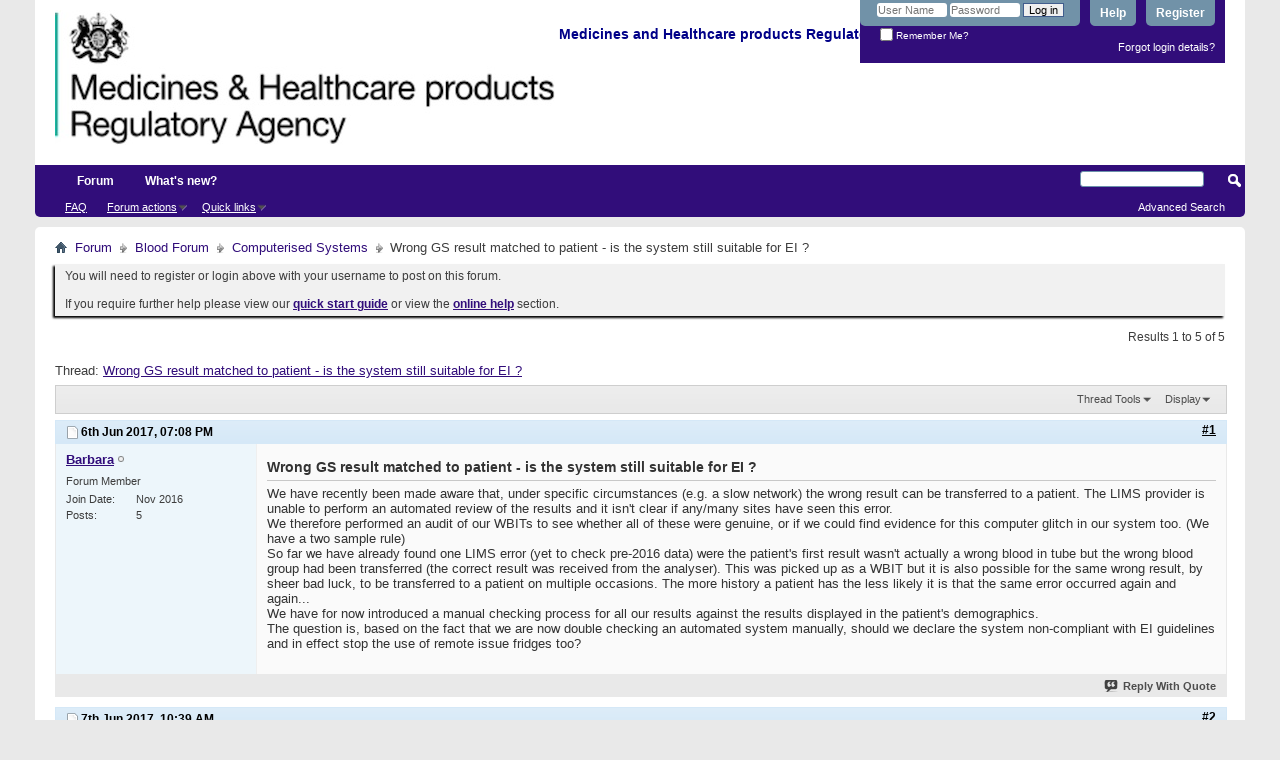

--- FILE ---
content_type: text/html; charset=ISO-8859-1
request_url: https://forums.mhra.gov.uk/showthread.php?2485-Wrong-GS-result-matched-to-patient-is-the-system-still-suitable-for-EI&s=c8973bcedc92490f5bea78284e07338d&p=3562
body_size: 10055
content:
<!DOCTYPE html PUBLIC "-//W3C//DTD XHTML 1.0 Transitional//EN" "http://www.w3.org/TR/xhtml1/DTD/xhtml1-transitional.dtd">
<html xmlns="http://www.w3.org/1999/xhtml" dir="ltr" lang="en" id="vbulletin_html">
<head>
	<meta http-equiv="Content-Type" content="text/html; charset=ISO-8859-1" />
<meta id="e_vb_meta_bburl" name="vb_meta_bburl" content="https://forums.mhra.gov.uk" />
<base href="https://forums.mhra.gov.uk/" /><!--[if IE]></base><![endif]-->
<meta name="generator" content="vBulletin 4.2.5" />

	<link rel="Shortcut Icon" href="favicon.ico" type="image/x-icon" />








	
		<script type="text/javascript" src="https://ajax.googleapis.com/ajax/libs/yui/2.9.0/build/yuiloader-dom-event/yuiloader-dom-event.js"></script>
	

<script type="text/javascript">
<!--
	if (typeof YAHOO === 'undefined') // Load ALL YUI Local
	{
		document.write('<script type="text/javascript" src="clientscript/yui/yuiloader-dom-event/yuiloader-dom-event.js?v=425"><\/script>');
		document.write('<script type="text/javascript" src="clientscript/yui/connection/connection-min.js?v=425"><\/script>');
		var yuipath = 'clientscript/yui';
		var yuicombopath = '';
		var remoteyui = false;
	}
	else	// Load Rest of YUI remotely (where possible)
	{
		var yuipath = 'https://ajax.googleapis.com/ajax/libs/yui/2.9.0/build';
		var yuicombopath = '';
		var remoteyui = true;
		if (!yuicombopath)
		{
			document.write('<script type="text/javascript" src="https://ajax.googleapis.com/ajax/libs/yui/2.9.0/build/connection/connection-min.js?v=425"><\/script>');
		}
	}
	var SESSIONURL = "s=576aed87f7f85873ad25c27902ffc8fd&";
	var SECURITYTOKEN = "guest";
	var IMGDIR_MISC = "images/misc";
	var IMGDIR_BUTTON = "images/buttons";
	var vb_disable_ajax = parseInt("0", 10);
	var SIMPLEVERSION = "425";
	var BBURL = "https://forums.mhra.gov.uk";
	var LOGGEDIN = 0 > 0 ? true : false;
	var THIS_SCRIPT = "showthread";
	var RELPATH = "showthread.php?2485-Wrong-GS-result-matched-to-patient-is-the-system-still-suitable-for-EI&amp;p=3562";
	var PATHS = {
		forum : "",
		cms   : "",
		blog  : ""
	};
	var AJAXBASEURL = "https://forums.mhra.gov.uk/";
// -->
</script>
<script type="text/javascript" src="https://forums.mhra.gov.uk/clientscript/vbulletin-core.js?v=425"></script>





	<link rel="stylesheet" type="text/css" href="css.php?styleid=1&amp;langid=1&amp;d=1732104040&amp;td=ltr&amp;sheet=bbcode.css,editor.css,popupmenu.css,reset-fonts.css,vbulletin.css,vbulletin-chrome.css,vbulletin-formcontrols.css," />

	<!--[if lt IE 8]>
	<link rel="stylesheet" type="text/css" href="css.php?styleid=1&amp;langid=1&amp;d=1732104040&amp;td=ltr&amp;sheet=popupmenu-ie.css,vbulletin-ie.css,vbulletin-chrome-ie.css,vbulletin-formcontrols-ie.css,editor-ie.css" />
	<![endif]-->

<!-- Google tag (gtag.js) --> <script async src="
https://www.googletagmanager.com/gtag/js?id=G-65H5EHB1ZZ"></script>
<script>   window.dataLayer = window.dataLayer || [];   function gtag(){dataLayer.push(arguments);}   gtag('js', new Date());   gtag('config', 'G-65H5EHB1ZZ'); </script>


	<meta name="keywords" content="system, result, results, glitch, product, users, issue, check, interface, affected, module, pathology, transfer, history, correct, displayed, impact, transmitted, rules, wider, outcry, group, patient, non-ei, declare, honest, surprised, compliant, matched, deal-breaker, wrong, regard, terms, checking, suitable, supplier, aware, decision, patients" />
	<meta name="description" content="We have recently been made aware that, under specific circumstances (e.g. a slow network) the wrong result can be transferred to a patient. The LIMS provider is unable to perform an automated review of the results and it isn't clear if any/many sites have seen this error. 
We therefore performed an audit of our WBITs to see whether all of these were genuine, or if we could find evidence for this computer glitch in our system too. (We have a two sample rule) 
So far we have already found one" />

	<title> Wrong GS result matched to patient - is the system still suitable for EI ?</title>
	<link rel="canonical" href="showthread.php?2485-Wrong-GS-result-matched-to-patient-is-the-system-still-suitable-for-EI&s=576aed87f7f85873ad25c27902ffc8fd" />
	
	
	
	
	
	
	
	
	

	
		<link rel="stylesheet" type="text/css" href="css.php?styleid=1&amp;langid=1&amp;d=1732104040&amp;td=ltr&amp;sheet=toolsmenu.css,postlist.css,showthread.css,postbit.css,options.css,attachment.css,poll.css,lightbox.css" />
	
	<!--[if lt IE 8]><link rel="stylesheet" type="text/css" href="css.php?styleid=1&amp;langid=1&amp;d=1732104040&amp;td=ltr&amp;sheet=toolsmenu-ie.css,postlist-ie.css,showthread-ie.css,postbit-ie.css,poll-ie.css" /><![endif]-->
<link rel="stylesheet" type="text/css" href="css.php?styleid=1&amp;langid=1&amp;d=1732104040&amp;td=ltr&amp;sheet=additional.css" />

</head>

<body onload="if (document.body.scrollIntoView &amp;&amp; fetch_object('currentPost') &amp;&amp; (window.location.href.indexOf('#') == -1 || window.location.href.indexOf('#post') &gt; -1)) { fetch_object('currentPost').scrollIntoView(true); }">

<div class="above_body"> <!-- closing tag is in template navbar -->
<div id="header" class="floatcontainer doc_header">
	<div><a name="top" href="forum.php?s=576aed87f7f85873ad25c27902ffc8fd" class="logo-image"><img src="https://info.mhra.gov.uk/images/MHRA_website_logo.jpg" alt="Medicines and Healthcare Products Regulatory Agency" /></a><h2 style="COLOR: #008; FONT-SIZE: 125%; PADDING-TOP: 27px; font-weight:bold;">&nbsp;Medicines and Healthcare products Regulatory Agency
  </h2> </div>


	<div id="toplinks" class="toplinks">

		
			<ul class="nouser">
			
				<li><a href="register.php?s=576aed87f7f85873ad25c27902ffc8fd" rel="nofollow">Register</a></li>
			
				<li><a rel="help" href="faq.php?s=576aed87f7f85873ad25c27902ffc8fd">Help</a></li>
				<li>
			<script type="text/javascript" src="clientscript/vbulletin_md5.js?v=425"></script>
			<form id="navbar_loginform" action="login.php?s=576aed87f7f85873ad25c27902ffc8fd&amp;do=login" method="post" onsubmit="md5hash(vb_login_password, vb_login_md5password, vb_login_md5password_utf, 0)">
				<fieldset id="logindetails" class="logindetails">
					<div>
						<div>
					<input type="text" class="textbox default-value" name="vb_login_username" id="navbar_username" size="10" accesskey="u" tabindex="101" value="User Name" />
					<input type="password" class="textbox" tabindex="102" name="vb_login_password" id="navbar_password" size="10" />
					<input type="text" class="textbox default-value" tabindex="102" name="vb_login_password_hint" id="navbar_password_hint" size="10" value="Password" style="display:none;" />
					<input type="submit" class="loginbutton" tabindex="104" value="Log in" title="Enter your username and password in the boxes provided to login, or click the 'register' button to create a profile for yourself." accesskey="s" />
						</div>
					</div>
				</fieldset>
				<div id="remember" class="remember">
					<label for="cb_cookieuser_navbar"><input type="checkbox" name="cookieuser" value="1" id="cb_cookieuser_navbar" class="cb_cookieuser_navbar" accesskey="c" tabindex="103" /> Remember Me?</label>
				</div>

				<input type="hidden" name="s" value="576aed87f7f85873ad25c27902ffc8fd" />
				<input type="hidden" name="securitytoken" value="guest" />
				<input type="hidden" name="do" value="login" />
				<input type="hidden" name="vb_login_md5password" />
				<input type="hidden" name="vb_login_md5password_utf" />
			</form>
			<script type="text/javascript">
			YAHOO.util.Dom.setStyle('navbar_password_hint', "display", "inline");
			YAHOO.util.Dom.setStyle('navbar_password', "display", "none");
			vB_XHTML_Ready.subscribe(function()
			{
			//
				YAHOO.util.Event.on('navbar_username', "focus", navbar_username_focus);
				YAHOO.util.Event.on('navbar_username', "blur", navbar_username_blur);
				YAHOO.util.Event.on('navbar_password_hint', "focus", navbar_password_hint);
				YAHOO.util.Event.on('navbar_password', "blur", navbar_password);
			});
			
			function navbar_username_focus(e)
			{
			//
				var textbox = YAHOO.util.Event.getTarget(e);
				if (textbox.value == 'User Name')
				{
				//
					textbox.value='';
					textbox.style.color='#000000';
				}
			}

			function navbar_username_blur(e)
			{
			//
				var textbox = YAHOO.util.Event.getTarget(e);
				if (textbox.value == '')
				{
				//
					textbox.value='User Name';
					textbox.style.color='#777777';
				}
			}
			
			function navbar_password_hint(e)
			{
			//
				var textbox = YAHOO.util.Event.getTarget(e);
				
				YAHOO.util.Dom.setStyle('navbar_password_hint', "display", "none");
				YAHOO.util.Dom.setStyle('navbar_password', "display", "inline");
				YAHOO.util.Dom.get('navbar_password').focus();
			}

			function navbar_password(e)
			{
			//
				var textbox = YAHOO.util.Event.getTarget(e);
				
				if (textbox.value == '')
				{
					YAHOO.util.Dom.setStyle('navbar_password_hint', "display", "inline");
					YAHOO.util.Dom.setStyle('navbar_password', "display", "none");
				}
			}
			</script>
				</li>
				
			</ul>
		
<li style="padding-bottom:10px; padding-right:10px;"><a href="http://forums.mhra.gov.uk/login.php?do=lostpw">Forgot login details?</a></li>
	</div>
	<div class="ad_global_header">
		 
		 
	</div>
	<hr />
</div>
<div id="navbar" class="navbar">

	<ul id="navtabs" class="navtabs floatcontainer">
		
		
			<li class="selected"><a class="navtab" href="forum.php?s=576aed87f7f85873ad25c27902ffc8fd">Forum</a>
				<ul class="floatcontainer">
					
					
					
					
					
					<li><a rel="help" href="faq.php?s=576aed87f7f85873ad25c27902ffc8fd" accesskey="5">FAQ</a></li>
					
					

					
					
					<li class="popupmenu">
						<a href="javascript://" class="popupctrl">Forum actions</a>
						<ul class="popupbody popuphover">
							<li>
								<a href="forumdisplay.php?s=576aed87f7f85873ad25c27902ffc8fd&amp;do=markread&amp;markreadhash=guest" onclick="return confirm('')">Mark all forums as read</a>
							</li>
                                                        
						</ul>
					</li>
					<li class="popupmenu">
						<a href="javascript://" class="popupctrl" accesskey="3">Quick links</a>
						<ul class="popupbody popuphover">
							
							
							
							
							
							
							
						</ul>
					</li>
					
				</ul>

			</li>
		
		
		
			<li><a class="navtab" href="search.php?s=576aed87f7f85873ad25c27902ffc8fd&amp;do=getdaily&amp;contenttype=vBForum_Post" accesskey="2">What's new?</a></li>
		
		
	</ul>

	
	<div id="globalsearch" class="globalsearch">
		<form action="search.php?s=576aed87f7f85873ad25c27902ffc8fd&amp;do=process" method="post" id="navbar_search" class="navbar_search">
			
			<input type="hidden" name="securitytoken" value="guest" />
			<input type="hidden" name="do" value="process" />
			<span class="textboxcontainer"><span><input type="text" value="" name="query" class="textbox" tabindex="99"/></span></span>
			<span class="buttoncontainer"><span><input type="image" class="searchbutton" src="images/buttons/search.png" name="submit" onclick="document.getElementById('navbar_search').submit;" tabindex="100"/></span></span>
		</form>
		<ul class="navbar_advanced_search">
			<li><a href="search.php?s=576aed87f7f85873ad25c27902ffc8fd" accesskey="4">Advanced Search</a></li>
		</ul>
	</div>
	
</div>
</div><!-- closing div for above_body -->

<div class="body_wrapper">
<div id="breadcrumb" class="breadcrumb">
	<ul class="floatcontainer">
		<li class="navbithome"><a href="index.php?s=576aed87f7f85873ad25c27902ffc8fd" accesskey="1"><img src="images/misc/navbit-home.png" alt="Home" /></a></li>

		
	<li class="navbit"><a href="forum.php?s=576aed87f7f85873ad25c27902ffc8fd">Forum</a></li>

	<li class="navbit"><a href="forumdisplay.php?60-Blood-Forum&amp;s=576aed87f7f85873ad25c27902ffc8fd">Blood Forum</a></li>

	<li class="navbit"><a href="forumdisplay.php?68-Computerised-Systems&amp;s=576aed87f7f85873ad25c27902ffc8fd">Computerised Systems</a></li>

		
	<li class="navbit lastnavbit"><span> Wrong GS result matched to patient - is the system still suitable for EI ?</span></li>

	</ul>
	<hr />
</div>

 
<div id="ad_global_below_navbar"></div>


	<form action="profile.php?do=dismissnotice" method="post" id="notices" class="notices">
		<input type="hidden" name="do" value="dismissnotice" />
		<input type="hidden" name="s" value="s=576aed87f7f85873ad25c27902ffc8fd&amp;" />
		<input type="hidden" name="securitytoken" value="guest" />
		<input type="hidden" id="dismiss_notice_hidden" name="dismiss_noticeid" value="" />
		<input type="hidden" name="url" value="" />
		<ol>
			<li class="restore" id="navbar_notice_1">
	
	You will need to register or login above with your username to post  on this forum.<br /><br />
If you require further help please view our <a href="http://www.mhra.gov.uk/home/groups/par/documents/websiteresources/con132013.pdf" title="quick start guide" target="_blank"><b>quick start guide</b></a> or view the <a href="faq.php?s=576aed87f7f85873ad25c27902ffc8fd" target="_blank"><strong>online help</strong></a> section.


</li>
		</ol>
	</form>
 



	<div id="above_postlist" class="above_postlist">
		
		<div id="pagination_top" class="pagination_top">
		
			<div id="postpagestats_above" class="postpagestats">
				Results 1 to 5 of 5
			</div>
		</div>
	</div>
	<div id="pagetitle" class="pagetitle">
		<h1>
			Thread: <span class="threadtitle"><a href="showthread.php?2485-Wrong-GS-result-matched-to-patient-is-the-system-still-suitable-for-EI&s=576aed87f7f85873ad25c27902ffc8fd" title="Reload this Page">Wrong GS result matched to patient - is the system still suitable for EI ?</a></span>
		</h1>
		
	</div>
	<div id="thread_controls" class="thread_controls toolsmenu">
		<div>
		<ul id="postlist_popups" class="postlist_popups popupgroup">
			
			
			<li class="popupmenu" id="threadtools">
				<h6><a class="popupctrl" href="javascript://">Thread Tools</a></h6>
				<ul class="popupbody popuphover">
					<li><a href="printthread.php?s=576aed87f7f85873ad25c27902ffc8fd&amp;t=2485&amp;pp=10&amp;page=1" accesskey="3" rel="nofollow">Show Printable Version</a></li>
					
					<li>
						
					</li>
					
				</ul>
			</li>

			

			

			

			
				<li class="popupmenu" id="displaymodes">
					<h6><a class="popupctrl" href="javascript://">Display</a></h6>
					<ul class="popupbody popuphover">
						<li><label>Linear Mode</label></li>
						<li><a href="showthread.php?2485-Wrong-GS-result-matched-to-patient-is-the-system-still-suitable-for-EI&amp;s=576aed87f7f85873ad25c27902ffc8fd&amp;mode=hybrid"> Switch to Hybrid Mode</a></li>
						<li><a href="showthread.php?2485-Wrong-GS-result-matched-to-patient-is-the-system-still-suitable-for-EI&amp;s=576aed87f7f85873ad25c27902ffc8fd&amp;p=3526&amp;mode=threaded#post3526"> Switch to Threaded Mode</a></li>
					</ul>
				</li>
			

			
			</ul>
		</div>
	</div>

<div id="postlist" class="postlist restrain">
	

	
		<ol id="posts" class="posts" start="1">
			
<li class="postbitlegacy postbitim postcontainer old" id="post_3526">
<!-- see bottom of postbit.css for .userinfo .popupmenu styles -->

	<div class="posthead">
			<span class="postdate old">
				
					<span class="date">6th Jun 2017,&nbsp;<span class="time">07:08 PM</span></span>
				
			</span>
			<span class="nodecontrols">
				
					<a name="post3526" href="showthread.php?2485-Wrong-GS-result-matched-to-patient-is-the-system-still-suitable-for-EI&amp;s=576aed87f7f85873ad25c27902ffc8fd&amp;p=3526&amp;viewfull=1#post3526" class="postcounter">#1</a><a id="postcount3526" name="1"></a>
				
				
				
			</span>
	</div>
	<div class="postdetails">
		<div class="userinfo">
			<div class="username_container">
			
				<div class="popupmenu memberaction">
	<a class="username offline popupctrl" href="member.php?5135-Barbara&amp;s=576aed87f7f85873ad25c27902ffc8fd" title="Barbara is offline"><strong>Barbara</strong></a>
	<ul class="popupbody popuphover memberaction_body">
		<li class="left">
			<a href="member.php?5135-Barbara&amp;s=576aed87f7f85873ad25c27902ffc8fd" class="siteicon_profile">
				View Profile
			</a>
		</li>
		
		<li class="right">
			<a href="search.php?s=576aed87f7f85873ad25c27902ffc8fd&amp;do=finduser&amp;userid=5135&amp;contenttype=vBForum_Post&amp;showposts=1" class="siteicon_forum" rel="nofollow">
				View Forum Posts
			</a>
		</li>
		
		
		<li class="left">
			<a href="private.php?s=576aed87f7f85873ad25c27902ffc8fd&amp;do=newpm&amp;u=5135" class="siteicon_message" rel="nofollow">
				Private Message
			</a>
		</li>
		
		
		
		
		
		
		

		

		
		
	</ul>
</div>
				<img class="inlineimg onlinestatus" src="images/statusicon/user-offline.png" alt="Barbara is offline" border="0" />

			
			</div>
			<span class="usertitle">
				Forum Member
			</span>
			
			
			
			 
			
				<hr />
				<dl class="userinfo_extra">
					<dt>Join Date</dt> <dd>Nov 2016</dd>
					
					
					<dt>Posts</dt> <dd>5</dd>	
					
				</dl>
				
				
				<div class="imlinks">
					    
				</div>
			
		</div>
		<div class="postbody">
			<div class="postrow">
				
				
				<h2 class="title icon">
					Wrong GS result matched to patient - is the system still suitable for EI ?
				</h2>
				


						
							
							
						
						
				<div class="content">
					<div id="post_message_3526">
						<blockquote class="postcontent restore ">
							We have recently been made aware that, under specific circumstances (e.g. a slow network) the wrong result can be transferred to a patient. The LIMS provider is unable to perform an automated review of the results and it isn't clear if any/many sites have seen this error.<br />
We therefore performed an audit of our WBITs to see whether all of these were genuine, or if we could find evidence for this computer glitch in our system too. (We have a two sample rule)<br />
So far we have already found one LIMS error (yet to check pre-2016 data) were the patient's first result wasn't actually a wrong blood in tube but the wrong blood group had been transferred (the correct result was received from the analyser). This was picked up as a WBIT but it is also possible for the same wrong result, by sheer bad luck, to be transferred to a patient on multiple occasions. The more history a patient has the less likely it is that the same error occurred again and again... <br />
We have for now introduced a manual checking process for all our results against the results displayed in the patient's demographics. <br />
The question is, based on the fact that we are now double checking an automated system manually, should we declare the system non-compliant with EI guidelines and in effect stop the use of remote issue fridges too?
						</blockquote>
					</div>

					
				</div>
			</div>
			
			<div class="cleardiv"></div>
		</div>
	</div>
		<div class="postfoot">
			<!-- <div class="postfoot_container"> -->
			<div class="textcontrols floatcontainer">
				<span class="postcontrols">
					<img style="display:none" id="progress_3526" src="images/misc/progress.gif" alt="" />
					
					
					
						<a id="qrwq_3526" class="newreply" href="newreply.php?s=576aed87f7f85873ad25c27902ffc8fd&amp;do=newreply&amp;p=3526" rel="nofollow" title="Reply With Quote"><img id="quoteimg_3526" src="clear.gif" alt="Reply With Quote" />  Reply With Quote</a> 
					
					
					
				</span>
				<span class="postlinking">
					
						
					

					
					
					
					

					
					

					
					
					
					
					
				</span>
			<!-- </div> -->
			</div>
		</div>
	<hr />
</li>

<li class="postbitlegacy postbitim postcontainer old" id="post_3527">
<!-- see bottom of postbit.css for .userinfo .popupmenu styles -->

	<div class="posthead">
			<span class="postdate old">
				
					<span class="date">7th Jun 2017,&nbsp;<span class="time">10:39 AM</span></span>
				
			</span>
			<span class="nodecontrols">
				
					<a name="post3527" href="showthread.php?2485-Wrong-GS-result-matched-to-patient-is-the-system-still-suitable-for-EI&amp;s=576aed87f7f85873ad25c27902ffc8fd&amp;p=3527&amp;viewfull=1#post3527" class="postcounter">#2</a><a id="postcount3527" name="2"></a>
				
				
				
			</span>
	</div>
	<div class="postdetails">
		<div class="userinfo">
			<div class="username_container">
			
				<div class="popupmenu memberaction">
	<a class="username offline popupctrl" href="member.php?5166-Orr&amp;s=576aed87f7f85873ad25c27902ffc8fd" title="Orr is offline"><strong>Orr</strong></a>
	<ul class="popupbody popuphover memberaction_body">
		<li class="left">
			<a href="member.php?5166-Orr&amp;s=576aed87f7f85873ad25c27902ffc8fd" class="siteicon_profile">
				View Profile
			</a>
		</li>
		
		<li class="right">
			<a href="search.php?s=576aed87f7f85873ad25c27902ffc8fd&amp;do=finduser&amp;userid=5166&amp;contenttype=vBForum_Post&amp;showposts=1" class="siteicon_forum" rel="nofollow">
				View Forum Posts
			</a>
		</li>
		
		
		
		
		
		
		
		

		

		
		
	</ul>
</div>
				<img class="inlineimg onlinestatus" src="images/statusicon/user-offline.png" alt="Orr is offline" border="0" />

			
			</div>
			<span class="usertitle">
				Forum Member
			</span>
			
			
			
			 
			
				<hr />
				<dl class="userinfo_extra">
					<dt>Join Date</dt> <dd>Nov 2016</dd>
					
					
					<dt>Posts</dt> <dd>42</dd>	
					
				</dl>
				
				
				<div class="imlinks">
					    
				</div>
			
		</div>
		<div class="postbody">
			<div class="postrow">
				
				


						
						
				<div class="content">
					<div id="post_message_3527">
						<blockquote class="postcontent restore ">
							Yes it would be non-compliant.<br />
The corrective action is for the LIMS provider to sort  this out as a priority, this is unacceptable. It is probably also Med Devices reportable.<br />
The LIMS rules governing remote issue could be affected.<br />
Also, the impact of results being transmitted from other Pathology areas- how do you know if Haem and Biochem results are going across to the correct records?<br />
<br />
Good luck!
						</blockquote>
					</div>

					
				</div>
			</div>
			
			<div class="cleardiv"></div>
		</div>
	</div>
		<div class="postfoot">
			<!-- <div class="postfoot_container"> -->
			<div class="textcontrols floatcontainer">
				<span class="postcontrols">
					<img style="display:none" id="progress_3527" src="images/misc/progress.gif" alt="" />
					
					
					
						<a id="qrwq_3527" class="newreply" href="newreply.php?s=576aed87f7f85873ad25c27902ffc8fd&amp;do=newreply&amp;p=3527" rel="nofollow" title="Reply With Quote"><img id="quoteimg_3527" src="clear.gif" alt="Reply With Quote" />  Reply With Quote</a> 
					
					
					
				</span>
				<span class="postlinking">
					
						
					

					
					
					
					

					
					

					
					
					
					
					
				</span>
			<!-- </div> -->
			</div>
		</div>
	<hr />
</li>

<li class="postbitlegacy postbitim postcontainer old" id="post_3542">
<!-- see bottom of postbit.css for .userinfo .popupmenu styles -->

	<div class="posthead">
			<span class="postdate old">
				
					<span class="date">20th Jun 2017,&nbsp;<span class="time">01:57 PM</span></span>
				
			</span>
			<span class="nodecontrols">
				
					<a name="post3542" href="showthread.php?2485-Wrong-GS-result-matched-to-patient-is-the-system-still-suitable-for-EI&amp;s=576aed87f7f85873ad25c27902ffc8fd&amp;p=3542&amp;viewfull=1#post3542" class="postcounter">#3</a><a id="postcount3542" name="3"></a>
				
				
				
			</span>
	</div>
	<div class="postdetails">
		<div class="userinfo">
			<div class="username_container">
			
				<div class="popupmenu memberaction">
	<a class="username offline popupctrl" href="member.php?5135-Barbara&amp;s=576aed87f7f85873ad25c27902ffc8fd" title="Barbara is offline"><strong>Barbara</strong></a>
	<ul class="popupbody popuphover memberaction_body">
		<li class="left">
			<a href="member.php?5135-Barbara&amp;s=576aed87f7f85873ad25c27902ffc8fd" class="siteicon_profile">
				View Profile
			</a>
		</li>
		
		<li class="right">
			<a href="search.php?s=576aed87f7f85873ad25c27902ffc8fd&amp;do=finduser&amp;userid=5135&amp;contenttype=vBForum_Post&amp;showposts=1" class="siteicon_forum" rel="nofollow">
				View Forum Posts
			</a>
		</li>
		
		
		<li class="left">
			<a href="private.php?s=576aed87f7f85873ad25c27902ffc8fd&amp;do=newpm&amp;u=5135" class="siteicon_message" rel="nofollow">
				Private Message
			</a>
		</li>
		
		
		
		
		
		
		

		

		
		
	</ul>
</div>
				<img class="inlineimg onlinestatus" src="images/statusicon/user-offline.png" alt="Barbara is offline" border="0" />

			
			</div>
			<span class="usertitle">
				Forum Member
			</span>
			
			
			
			 
			
				<hr />
				<dl class="userinfo_extra">
					<dt>Join Date</dt> <dd>Nov 2016</dd>
					
					
					<dt>Posts</dt> <dd>5</dd>	
					
				</dl>
				
				
				<div class="imlinks">
					    
				</div>
			
		</div>
		<div class="postbody">
			<div class="postrow has_after_content">
				
				


						
						
				<div class="content">
					<div id="post_message_3542">
						<blockquote class="postcontent restore ">
							To be honest what has surprised me the most is that there wasn't an outcry by the wider user group of the system to declare it non-EI compliant. As far as I am aware nobody has taken the decision to stop EI and the supplier doesn't regard the LIMS glitch as a deal-breaker in terms of EI as a different set of rules is checking patient's history etc at the time of product issue. Or maybe there just aren't as many users out there who use the system and use EI? <br />
<br />
Btw we do not edit the transmitted results, we just check that there was no glitch during the transfer and the correct result is displayed.<br />
<br />
There is no impact on any other Pathology results as they all go via a different interface, it's just the BT module that is affected.
						</blockquote>
					</div>

					
				</div>
			</div>
			
			<div class="after_content">
				
				<!-- edit note -->
				<blockquote class="postcontent lastedited">
					
						Last edited by Barbara; 20th Jun 2017 at <span class="time">02:21 PM</span>.
					
					
				</blockquote>
				<!-- / edit note -->
				
				
				
				
				
			</div>
			
			<div class="cleardiv"></div>
		</div>
	</div>
		<div class="postfoot">
			<!-- <div class="postfoot_container"> -->
			<div class="textcontrols floatcontainer">
				<span class="postcontrols">
					<img style="display:none" id="progress_3542" src="images/misc/progress.gif" alt="" />
					
					
					
						<a id="qrwq_3542" class="newreply" href="newreply.php?s=576aed87f7f85873ad25c27902ffc8fd&amp;do=newreply&amp;p=3542" rel="nofollow" title="Reply With Quote"><img id="quoteimg_3542" src="clear.gif" alt="Reply With Quote" />  Reply With Quote</a> 
					
					
					
				</span>
				<span class="postlinking">
					
						
					

					
					
					
					

					
					

					
					
					
					
					
				</span>
			<!-- </div> -->
			</div>
		</div>
	<hr />
</li>

<li class="postbitlegacy postbitim postcontainer old" id="post_3545">
<!-- see bottom of postbit.css for .userinfo .popupmenu styles -->

	<div class="posthead">
			<span class="postdate old">
				
					<span class="date">25th Jun 2017,&nbsp;<span class="time">02:20 PM</span></span>
				
			</span>
			<span class="nodecontrols">
				
					<a name="post3545" href="showthread.php?2485-Wrong-GS-result-matched-to-patient-is-the-system-still-suitable-for-EI&amp;s=576aed87f7f85873ad25c27902ffc8fd&amp;p=3545&amp;viewfull=1#post3545" class="postcounter">#4</a><a id="postcount3545" name="4"></a>
				
				
				
			</span>
	</div>
	<div class="postdetails">
		<div class="userinfo">
			<div class="username_container">
			
				<div class="popupmenu memberaction">
	<a class="username offline popupctrl" href="member.php?5166-Orr&amp;s=576aed87f7f85873ad25c27902ffc8fd" title="Orr is offline"><strong>Orr</strong></a>
	<ul class="popupbody popuphover memberaction_body">
		<li class="left">
			<a href="member.php?5166-Orr&amp;s=576aed87f7f85873ad25c27902ffc8fd" class="siteicon_profile">
				View Profile
			</a>
		</li>
		
		<li class="right">
			<a href="search.php?s=576aed87f7f85873ad25c27902ffc8fd&amp;do=finduser&amp;userid=5166&amp;contenttype=vBForum_Post&amp;showposts=1" class="siteicon_forum" rel="nofollow">
				View Forum Posts
			</a>
		</li>
		
		
		
		
		
		
		
		

		

		
		
	</ul>
</div>
				<img class="inlineimg onlinestatus" src="images/statusicon/user-offline.png" alt="Orr is offline" border="0" />

			
			</div>
			<span class="usertitle">
				Forum Member
			</span>
			
			
			
			 
			
				<hr />
				<dl class="userinfo_extra">
					<dt>Join Date</dt> <dd>Nov 2016</dd>
					
					
					<dt>Posts</dt> <dd>42</dd>	
					
				</dl>
				
				
				<div class="imlinks">
					    
				</div>
			
		</div>
		<div class="postbody">
			<div class="postrow">
				
				


						
						
				<div class="content">
					<div id="post_message_3545">
						<blockquote class="postcontent restore ">
							I suppose as you have a 2 sample rule, and have only come across this once, then it is about being realistic on detecting the error. It would  be far riskier to have to  cross-match everything and the impact this would have on staff, stock holding etc would mean introducing other errors. I still don't understand how the result can be transferred to the incorrect LIMS record if the transfer between the analyser and LIMS requires a full lab number and possibly other identifier match- very difficult to replicate and investigate properly unless the supplier can provide more details.<br />
<br />
Perhaps the wider user group has not come across this error yet as your lab probably tests far more samples?
						</blockquote>
					</div>

					
				</div>
			</div>
			
			<div class="cleardiv"></div>
		</div>
	</div>
		<div class="postfoot">
			<!-- <div class="postfoot_container"> -->
			<div class="textcontrols floatcontainer">
				<span class="postcontrols">
					<img style="display:none" id="progress_3545" src="images/misc/progress.gif" alt="" />
					
					
					
						<a id="qrwq_3545" class="newreply" href="newreply.php?s=576aed87f7f85873ad25c27902ffc8fd&amp;do=newreply&amp;p=3545" rel="nofollow" title="Reply With Quote"><img id="quoteimg_3545" src="clear.gif" alt="Reply With Quote" />  Reply With Quote</a> 
					
					
					
				</span>
				<span class="postlinking">
					
						
					

					
					
					
					

					
					

					
					
					
					
					
				</span>
			<!-- </div> -->
			</div>
		</div>
	<hr />
</li>

<li class="postbitlegacy postbitim postcontainer old" id="post_3562">
<!-- see bottom of postbit.css for .userinfo .popupmenu styles -->

	<div class="posthead">
			<span class="postdate old">
				
					<span class="date">29th Jun 2017,&nbsp;<span class="time">01:27 PM</span></span>
				
			</span>
			<span class="nodecontrols">
				
					<a name="post3562" href="showthread.php?2485-Wrong-GS-result-matched-to-patient-is-the-system-still-suitable-for-EI&amp;s=576aed87f7f85873ad25c27902ffc8fd&amp;p=3562&amp;viewfull=1#post3562" class="postcounter">#5</a><a id="postcount3562" name="5"></a>
				
				
				
			</span>
	</div>
	<div class="postdetails">
		<div class="userinfo">
			<div class="username_container">
			
				<div class="popupmenu memberaction">
	<a class="username offline popupctrl" href="member.php?5198-SHOT-Team&amp;s=576aed87f7f85873ad25c27902ffc8fd" title="SHOT Team is offline"><strong>SHOT Team</strong></a>
	<ul class="popupbody popuphover memberaction_body">
		<li class="left">
			<a href="member.php?5198-SHOT-Team&amp;s=576aed87f7f85873ad25c27902ffc8fd" class="siteicon_profile">
				View Profile
			</a>
		</li>
		
		<li class="right">
			<a href="search.php?s=576aed87f7f85873ad25c27902ffc8fd&amp;do=finduser&amp;userid=5198&amp;contenttype=vBForum_Post&amp;showposts=1" class="siteicon_forum" rel="nofollow">
				View Forum Posts
			</a>
		</li>
		
		
		<li class="left">
			<a href="private.php?s=576aed87f7f85873ad25c27902ffc8fd&amp;do=newpm&amp;u=5198" class="siteicon_message" rel="nofollow">
				Private Message
			</a>
		</li>
		
		
		
		
		
		
		

		

		
		
	</ul>
</div>
				<img class="inlineimg onlinestatus" src="images/statusicon/user-offline.png" alt="SHOT Team is offline" border="0" />

			
			</div>
			<span class="usertitle">
				Forum Member
			</span>
			
			
			
			 
			
				<hr />
				<dl class="userinfo_extra">
					<dt>Join Date</dt> <dd>Nov 2016</dd>
					
					
					<dt>Posts</dt> <dd>29</dd>	
					
				</dl>
				
				
				<div class="imlinks">
					    
				</div>
			
		</div>
		<div class="postbody">
			<div class="postrow">
				
				


						
						
							
						
				<div class="content">
					<div id="post_message_3562">
						<blockquote class="postcontent restore ">
							As you are probably aware there are many IT related reports submitted to SHOT where there are weaknessses in IT systems and we are alarmed at what you describe in this post. We would like to discuss this issue with you, to further understand the situation. Please contact Hema Mistry, Laboratory Incident Specialist at <a href="mailto:hema.mistry@shot.nhsbt.nhs.uk">hema.mistry@shot.nhsbt.nhs.uk</a> or 0161 423 4235
						</blockquote>
					</div>

					
				</div>
			</div>
			
			<div class="cleardiv"></div>
		</div>
	</div>
		<div class="postfoot">
			<!-- <div class="postfoot_container"> -->
			<div class="textcontrols floatcontainer">
				<span class="postcontrols">
					<img style="display:none" id="progress_3562" src="images/misc/progress.gif" alt="" />
					
					
					
						<a id="qrwq_3562" class="newreply" href="newreply.php?s=576aed87f7f85873ad25c27902ffc8fd&amp;do=newreply&amp;p=3562" rel="nofollow" title="Reply With Quote"><img id="quoteimg_3562" src="clear.gif" alt="Reply With Quote" />  Reply With Quote</a> 
					
					
					
				</span>
				<span class="postlinking">
					
						
					

					
					
					
					

					
					

					
					
					
					
					
				</span>
			<!-- </div> -->
			</div>
		</div>
	<hr />
</li>

		</ol>
		<div class="separator"></div>
		<div class="postlistfoot">
			
		</div>

	

</div>

<div id="below_postlist" class="noinlinemod below_postlist">
	
	<div id="pagination_bottom" class="pagination_bottom">
	
		<div class="clear"></div>
<div class="navpopupmenu popupmenu nohovermenu" id="showthread_navpopup">
	
		<span class="shade">Quick navigation</span>
		<a href="showthread.php?2485-Wrong-GS-result-matched-to-patient-is-the-system-still-suitable-for-EI&amp;s=576aed87f7f85873ad25c27902ffc8fd" class="popupctrl"><span class="ctrlcontainer">Computerised Systems</span></a>
		<a href="showthread.php?2485-Wrong-GS-result-matched-to-patient-is-the-system-still-suitable-for-EI&amp;p=3562#top" class="textcontrol" onclick="document.location.hash='top';return false;">Top</a>
	
	<ul class="navpopupbody popupbody popuphover">
		
		<li class="optionlabel">Site Areas</li>
		<li><a href="usercp.php?s=576aed87f7f85873ad25c27902ffc8fd">Settings</a></li>
		<li><a href="private.php?s=576aed87f7f85873ad25c27902ffc8fd">Private messages</a></li>
		<li><a href="subscription.php?s=576aed87f7f85873ad25c27902ffc8fd">Subscriptions</a></li>
		<li><a href="online.php?s=576aed87f7f85873ad25c27902ffc8fd">Who's online</a></li>
		<li><a href="search.php?s=576aed87f7f85873ad25c27902ffc8fd">Search Forums</a></li>
		<li><a href="forum.php?s=576aed87f7f85873ad25c27902ffc8fd">Forums Home</a></li>
		
			<li class="optionlabel">Forums</li>
			
		
			
				<li><a href="forumdisplay.php?1-Good-Clinical-Practice-(GCP)&amp;s=576aed87f7f85873ad25c27902ffc8fd">Good Clinical Practice (GCP)</a>
					<ol class="d1">
						
		
			
				<li><a href="forumdisplay.php?28-GCP-Forum-introduction-and-rules-PLEASE-READ-BEFORE-POSTING-ON-THIS-FORUM&amp;s=576aed87f7f85873ad25c27902ffc8fd">GCP Forum introduction and rules - PLEASE READ BEFORE POSTING ON THIS FORUM</a></li>
			
		
			
				<li><a href="forumdisplay.php?4-Clinical-laboratories&amp;s=576aed87f7f85873ad25c27902ffc8fd">Clinical laboratories</a></li>
			
		
			
				<li><a href="forumdisplay.php?7-Computer-system-validation-(CSV)-and-IT-systems&amp;s=576aed87f7f85873ad25c27902ffc8fd">Computer system validation (CSV) and IT systems</a></li>
			
		
			
				<li><a href="forumdisplay.php?8-Contracts-and-agreements-(including-insurance)&amp;s=576aed87f7f85873ad25c27902ffc8fd">Contracts and agreements (including insurance)</a></li>
			
		
			
				<li><a href="forumdisplay.php?11-Data-management&amp;s=576aed87f7f85873ad25c27902ffc8fd">Data management</a></li>
			
		
			
				<li><a href="forumdisplay.php?40-Electronic-Systems-(inc-e-CRF-e-source-ePRo-and-ehealth-records-EHR)&amp;s=576aed87f7f85873ad25c27902ffc8fd">Electronic Systems (inc. e-CRF, e-source, ePRo and ehealth records/EHR)</a></li>
			
		
			
				<li><a href="forumdisplay.php?12-Equipment-maintenance&amp;s=576aed87f7f85873ad25c27902ffc8fd">Equipment maintenance</a></li>
			
		
			
				<li><a href="forumdisplay.php?13-Ethics-approval&amp;s=576aed87f7f85873ad25c27902ffc8fd">Ethics approval</a></li>
			
		
			
				<li><a href="forumdisplay.php?14-Inspection-process&amp;s=576aed87f7f85873ad25c27902ffc8fd">Inspection process</a></li>
			
		
			
				<li><a href="forumdisplay.php?15-Investigational-Medicinal-Products-(IMP)&amp;s=576aed87f7f85873ad25c27902ffc8fd">Investigational Medicinal Products (IMP)</a></li>
			
		
			
				<li><a href="forumdisplay.php?16-Investigator-Sites-(inc-Principal-Investigator-responsibilities-consent-source-data-and-CRFs)&amp;s=576aed87f7f85873ad25c27902ffc8fd">Investigator Sites (inc Principal Investigator responsibilities, consent, source data and CRFs)</a></li>
			
		
			
				<li><a href="forumdisplay.php?17-Legislation&amp;s=576aed87f7f85873ad25c27902ffc8fd">Legislation</a></li>
			
		
			
				<li><a href="forumdisplay.php?18-Monitoring&amp;s=576aed87f7f85873ad25c27902ffc8fd">Monitoring</a></li>
			
		
			
				<li><a href="forumdisplay.php?19-Pharmacovigilance&amp;s=576aed87f7f85873ad25c27902ffc8fd">Pharmacovigilance</a></li>
			
		
			
				<li><a href="forumdisplay.php?20-Programme-management&amp;s=576aed87f7f85873ad25c27902ffc8fd">Programme management</a></li>
			
		
			
				<li><a href="forumdisplay.php?21-Quality-Systems-(including-QA-SOP-and-Training)&amp;s=576aed87f7f85873ad25c27902ffc8fd">Quality Systems (including QA, SOP and Training)</a></li>
			
		
			
				<li><a href="forumdisplay.php?22-Risk-adaptive-approach&amp;s=576aed87f7f85873ad25c27902ffc8fd">Risk adaptive approach</a></li>
			
		
			
				<li><a href="forumdisplay.php?23-Risk-based-inspections&amp;s=576aed87f7f85873ad25c27902ffc8fd">Risk-based inspections</a></li>
			
		
			
				<li><a href="forumdisplay.php?24-Regulatory-documents-(including-protocol-clinical-study-reports-and-publications)&amp;s=576aed87f7f85873ad25c27902ffc8fd">Regulatory documents (including protocol, clinical study reports and publications)</a></li>
			
		
			
				<li><a href="forumdisplay.php?25-Sponsor-oversight&amp;s=576aed87f7f85873ad25c27902ffc8fd">Sponsor oversight</a></li>
			
		
			
				<li><a href="forumdisplay.php?26-Statistics&amp;s=576aed87f7f85873ad25c27902ffc8fd">Statistics</a></li>
			
		
			
				<li><a href="forumdisplay.php?27-Trial-Master-File-(TMF)-and-archiving&amp;s=576aed87f7f85873ad25c27902ffc8fd">Trial Master File (TMF) and archiving</a></li>
			
		
			
					</ol>
				</li>
			
		
			
				<li><a href="forumdisplay.php?60-Blood-Forum&amp;s=576aed87f7f85873ad25c27902ffc8fd">Blood Forum</a>
					<ol class="d1">
						
		
			
				<li><a href="forumdisplay.php?61-Blood-Forum-introduction-and-rules-PLEASE-READ-BEFORE-POSTING-ON-THIS-FORUM&amp;s=576aed87f7f85873ad25c27902ffc8fd">Blood Forum introduction and rules - PLEASE READ BEFORE POSTING ON THIS FORUM</a></li>
			
		
			
				<li><a href="forumdisplay.php?62-Quality-Management&amp;s=576aed87f7f85873ad25c27902ffc8fd">Quality Management</a></li>
			
		
			
				<li><a href="forumdisplay.php?63-Personnel-amp-Organisation&amp;s=576aed87f7f85873ad25c27902ffc8fd">Personnel &amp; Organisation</a></li>
			
		
			
				<li><a href="forumdisplay.php?64-Premises&amp;s=576aed87f7f85873ad25c27902ffc8fd">Premises</a></li>
			
		
			
				<li><a href="forumdisplay.php?66-Change-Control-Validation&amp;s=576aed87f7f85873ad25c27902ffc8fd">Change Control / Validation</a></li>
			
		
			
				<li><a href="forumdisplay.php?67-Documentation&amp;s=576aed87f7f85873ad25c27902ffc8fd">Documentation</a></li>
			
		
			
				<li><a href="forumdisplay.php?68-Computerised-Systems&amp;s=576aed87f7f85873ad25c27902ffc8fd">Computerised Systems</a></li>
			
		
			
				<li><a href="forumdisplay.php?69-Blood-Collection-Testing-amp-Processing&amp;s=576aed87f7f85873ad25c27902ffc8fd">Blood Collection, Testing &amp; Processing</a></li>
			
		
			
				<li><a href="forumdisplay.php?70-Storage-amp-Distribution&amp;s=576aed87f7f85873ad25c27902ffc8fd">Storage &amp; Distribution</a></li>
			
		
			
				<li><a href="forumdisplay.php?71-Contract-Management&amp;s=576aed87f7f85873ad25c27902ffc8fd">Contract Management</a></li>
			
		
			
				<li><a href="forumdisplay.php?72-Non-Conformance-(Deviations-Investigation-CAPA-Root-Cause-Analysis-Complaints-Recall)&amp;s=576aed87f7f85873ad25c27902ffc8fd">Non-Conformance (Deviations / Investigation / CAPA / Root Cause Analysis / Complaints / Recall)</a></li>
			
		
			
				<li><a href="forumdisplay.php?75-Self-Inspection&amp;s=576aed87f7f85873ad25c27902ffc8fd">Self-Inspection</a></li>
			
		
			
				<li><a href="forumdisplay.php?76-Regulatory-Inspections&amp;s=576aed87f7f85873ad25c27902ffc8fd">Regulatory Inspections</a></li>
			
		
			
				<li><a href="forumdisplay.php?77-Quality-Monitoring-amp-Control&amp;s=576aed87f7f85873ad25c27902ffc8fd">Quality Monitoring &amp; Control</a></li>
			
		
			
				<li><a href="forumdisplay.php?78-Haemovigilance-amp-SABRE&amp;s=576aed87f7f85873ad25c27902ffc8fd">Haemovigilance &amp; SABRE</a></li>
			
		
			
				<li><a href="forumdisplay.php?79-Legislation-Guidelines&amp;s=576aed87f7f85873ad25c27902ffc8fd">Legislation / Guidelines</a></li>
			
		
			
				<li><a href="forumdisplay.php?85-Blood-Consultative-Committee&amp;s=576aed87f7f85873ad25c27902ffc8fd">Blood Consultative Committee</a></li>
			
		
			
				<li><a href="forumdisplay.php?86-Links&amp;s=576aed87f7f85873ad25c27902ffc8fd">Links</a></li>
			
		
			
					</ol>
				</li>
			
		
		
	</ul>
</div>
<div class="clear"></div>
	</div>
</div>








	<!-- next / previous links -->
	<div class="navlinks">
		
			<strong>&laquo;</strong>
			<a href="showthread.php?2485-Wrong-GS-result-matched-to-patient-is-the-system-still-suitable-for-EI&amp;s=576aed87f7f85873ad25c27902ffc8fd&amp;goto=nextoldest" rel="nofollow">Previous Thread</a>
			|
			<a href="showthread.php?2485-Wrong-GS-result-matched-to-patient-is-the-system-still-suitable-for-EI&amp;s=576aed87f7f85873ad25c27902ffc8fd&amp;goto=nextnewest" rel="nofollow">Next Thread</a>
			<strong>&raquo;</strong>
		
	</div>
	<!-- / next / previous links -->

<div id="thread_info" class="thread_info block">
	
	
	
	
	
	
	<div class="options_block_container">
		
		<div class="options_block">
			<h4 class="collapse blockhead options_correct">
				<a class="collapse" id="collapse_posting_rules" href="showthread.php?2485-Wrong-GS-result-matched-to-patient-is-the-system-still-suitable-for-EI&amp;p=3562#top"><img src="images/buttons/collapse_40b.png" alt="" /></a>
				Posting Permissions
			</h4>
			<div id="posting_rules" class="thread_info_block blockbody formcontrols floatcontainer options_correct">
				
<div id="forumrules" class="info_subblock">

	<ul class="youcandoblock">
		<li>You <strong>may not</strong> post new threads</li>
		<li>You <strong>may not</strong> post replies</li>
		<li>You <strong>may not</strong> post attachments</li>
		<li>You <strong>may not</strong> edit your posts</li>
		<li>&nbsp;</li>
	</ul>
	<div class="bbcodeblock">
		<ul>
			<li><a href="misc.php?s=576aed87f7f85873ad25c27902ffc8fd&amp;do=bbcode" target="_blank">BB code</a> is <strong>On</strong></li>
			<li><a href="misc.php?s=576aed87f7f85873ad25c27902ffc8fd&amp;do=showsmilies" target="_blank">Smilies</a> are <strong>On</strong></li>
			<li><a href="misc.php?s=576aed87f7f85873ad25c27902ffc8fd&amp;do=bbcode#imgcode" target="_blank">[IMG]</a> code is <strong>On</strong></li>
			<li><a href="misc.php?s=576aed87f7f85873ad25c27902ffc8fd&amp;do=bbcode#videocode" target="_blank">[VIDEO]</a> code is <strong>On</strong></li>
			<li>HTML code is <strong>Off</strong></li>
		</ul>
	</div>
	<p class="rules_link"><a href="misc.php?s=576aed87f7f85873ad25c27902ffc8fd&amp;do=showrules" target="_blank">Forum Rules</a></p>

</div>

			</div>
		</div>
	</div>
</div>








<div style="clear: left">
   
   
</div>

<div id="footer" class="floatcontainer footer">

	<form action="forum.php" method="get" id="footer_select" class="footer_select">

		
			<select name="styleid" onchange="switch_id(this, 'style')">
				<optgroup label="Quick Style Chooser"><option class="hidden"></option></optgroup>
				
					
					<optgroup label="&nbsp;Standard Styles">
									
					
	<option value="1" class="" selected="selected">-- Default Style</option>

					
					</optgroup>
										
				
				
					
					<optgroup label="&nbsp;Mobile Styles">
					
					
	<option value="3" class="" >-- Default Mobile Style</option>

					
					</optgroup>
										
				
			</select>	
		
		
		
	</form>

	<ul id="footer_links" class="footer_links">

<li><a href="https://gov.uk/mhra" title="Medicines and Healthcare products Regulatory Agency">MHRA website</a></li>
		
		
		
		
		<!--<li><a href="archive/index.php?s=576aed87f7f85873ad25c27902ffc8fd">Archive</a></li>-->
		
		<li><a href="https://www.gov.uk/help/privacy-policy">Privacy statement</a></li>
		
		<li><a href="showthread.php?2485-Wrong-GS-result-matched-to-patient-is-the-system-still-suitable-for-EI&amp;p=3562#top" onclick="document.location.hash='top'; return false;">Top</a></li>
	</ul>
	
	
	
	
	<script type="text/javascript">
	<!--
		// Main vBulletin Javascript Initialization
		vBulletin_init();
	//-->
	</script>
        
</div>
</div> <!-- closing div for body_wrapper -->

<div class="below_body">
<!--<div id="footer_time" class="shade footer_time">All times are GMT +1. The time now is <span class="time">09:46 AM</span>.</div>-->

<div id="footer_copyright" class="shade footer_copyright">
	<!-- Do not remove this copyright notice -->
	Powered by <a href="https://www.vbulletin.com" id="vbulletinlink">vBulletin&reg;</a> Version 4.2.5 <br />Copyright &copy; 2025 vBulletin Solutions Inc. All rights reserved. 
	<!-- Do not remove this copyright notice -->	
</div>
<div id="footer_morecopyright" class="shade footer_morecopyright">
	<!-- Do not remove cronimage or your scheduled tasks will cease to function -->
	
	<!-- Do not remove cronimage or your scheduled tasks will cease to function -->
	
	
</div>
 

</div>
</body>
</html>